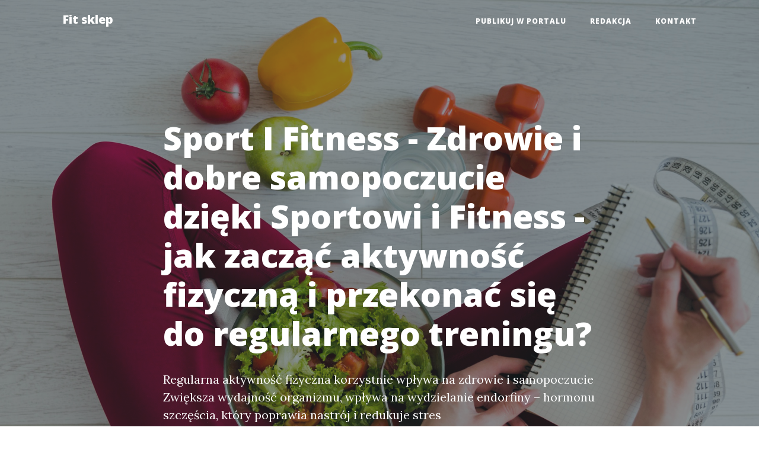

--- FILE ---
content_type: text/html; charset=UTF-8
request_url: https://fit.sklep.pl/zdrowie-i-dobre-samopoczucie-dzieki-sportowi-i-fitness-jak-zaczac-aktywnosc-fizyczna-i-przekonac-sie-do-regularnego-treningu/
body_size: 7090
content:
<!doctype html>
<html lang="">
  <head>
    <base href="https://fit.sklep.pl/">
    <meta charset="utf-8">
    <meta name="viewport" content="width=device-width, initial-scale=1, shrink-to-fit=no">
    <meta name="description" content="Zdrowie i dobre samopoczucie dzięki Sportowi i Fitness - jak zacząć aktywność fizyczną i przekonać się do regularnego treningu? czyli Sport i fitness mopoczucie. Zwiększa wydajność organizmu, wpływa na wydzielanie endorfiny – hormonu szczęścia, który poprawia nastrój i redukuje stres. Sport i fitness to także doskonała metoda na walkę z nadwagą, us">
    <meta name="keywords" content="">
    <title>Sport I Fitness - Zdrowie i dobre samopoczucie dzięki Sportowi i Fitness - jak zacząć aktywność fizyczną i przekonać się do regularnego treningu?</title>


    <!-- Bootstrap core CSS -->
    <link href="Public/Layouts/BS4/vendor/bootstrap/css/bootstrap.min.css" rel="stylesheet">

    <!-- Custom fonts for this template -->
    <link href="Public/Layouts/BS4/vendor/fontawesome-free/css/all.min.css" rel="stylesheet" type="text/css">
    <link href='https://fonts.googleapis.com/css?family=Lora:400,700,400italic,700italic' rel='stylesheet' type='text/css'>
    <link href='https://fonts.googleapis.com/css?family=Open+Sans:300italic,400italic,600italic,700italic,800italic,400,300,600,700,800' rel='stylesheet' type='text/css'>

    <!-- Custom styles for this template -->
    <link href="Public/Layouts/BS4/css/clean-blog.css" rel="stylesheet">
    <link rel="canonical" href="https://fit.sklep.pl/zdrowie-i-dobre-samopoczucie-dzieki-sportowi-i-fitness-jak-zaczac-aktywnosc-fizyczna-i-przekonac-sie-do-regularnego-treningu/" />
  </head>
  <body>
    
    <!-- Navigation -->
    <nav class="navbar navbar-expand-lg navbar-light fixed-top" id="mainNav">
      <div class="container">
        <a class="navbar-brand" href="https://fit.sklep.pl/" title="Sport I Fitness - Zdrowie i dobre samopoczucie dzięki Sportowi i Fitness - jak zacząć aktywność fizyczną i przekonać się do regularnego treningu?">
          Fit sklep
        </a>
        <button class="navbar-toggler navbar-toggler-right" type="button" data-toggle="collapse" data-target="#navbarResponsive" aria-controls="navbarResponsive" aria-expanded="false" aria-label="Toggle navigation">
          Menu
          <i class="fas fa-bars"></i>
        </button>
        <div class="collapse navbar-collapse" id="navbarResponsive">
          <ul class="navbar-nav ml-auto">
            <ul class="nav navbar-nav"><li class=" nav-item"><a href="/publikujtu/">Publikuj w portalu</a><li class=" nav-item"><a href="/redakcja/">Redakcja</a><li class=" nav-item"><a href="/contact/">Kontakt</a></ul>
          </ul>
        </div>
      </div>
    </nav>
<!-- Page Header -->
  <header class="masthead" style="background-image: url('Public/Layouts/BS4/img/head/Sportfitnessdiety/diet-concept-with-sport-woman-healthy-food.jpg')">
    <div class="overlay"></div>
    <div class="container">
      <div class="row">
        <div class="col-lg-8 col-md-10 mx-auto">
          <div class="post-heading">
            <h1>Sport I Fitness - Zdrowie i dobre samopoczucie dzięki Sportowi i Fitness - jak zacząć aktywność fizyczną i przekonać się do regularnego treningu?</h1>
            <span class="meta"></span>
            <p class=""> Regularna aktywność fizyczna korzystnie wpływa na zdrowie i samopoczucie Zwiększa wydajność organizmu, wpływa na wydzielanie endorfiny – hormonu szczęścia, który poprawia nastrój i redukuje stres</p>
          </div>
        </div>
      </div>
    </div>
  </header>
<article>
    <div class="container">
      <div class="row">
        <div class="col-lg-8 col-md-10 mx-auto">
        <div class="col-md-12 py-4">

	 <a href="https://sportowa.info.pl/">Sport i fitness</a> <br /><h3>Zaczynamy od podstaw - dlaczego warto zająć się sportem i fitness?</h3>

Sport i fitness to nie tylko trendy, ale przede wszystkim styl życia. Regularna aktywność fizyczna korzystnie wpływa na zdrowie i samopoczucie. Zwiększa wydajność organizmu, wpływa na wydzielanie endorfiny – hormonu szczęścia, który poprawia nastrój i redukuje stres. Sport i fitness to także doskonała metoda na walkę z nadwagą, usprawnienie krążenia oraz zwiększenie siły mięśniowej. 

Ponadto, uprawianie sportu i uczestnictwo w zajęciach fitness to doskonała okazja do nawiązania nowych znajomości oraz poznania osób o podobnych zainteresowaniach. Wspólna aktywność sprawia, że łatwiej przychodzi nam utrzymywanie motywacji i regularności w treningach. Nie bez znaczenia jest również fakt, że umiejętność pokonywania własnych słabości i osiągania celów, doskonale wpływa na nasze poczucie własnej wartości i samooceny.

<h3>Jak zacząć aktywność fizyczną?</h3>

Zacznijmy od wyboru odpowiedniego rodzaju aktywności. Sport i fitness oferują wiele możliwości, od biegania, poprzez jazdę na rowerze, pływanie, aż po różne zajęcia grupowe takie jak pilates, joga czy zumba. Ważne jest, aby wybrać aktywność, która będzie nam sprawiała przyjemność i będzie dostosowana do naszych zdolności fizycznych.

Najważniejsze, to zacząć od małych kroków. Zamiast od razu rezygnować z dotychczasowego trybu życia i rezygnować ze wszystkich przyjemności, warto wprowadzać zmiany stopniowo. Początkowo wystarczy poświęcić kilka minut dziennie na ćwiczenia, a następnie stopniowo zwiększać czas oraz intensywność treningów. 

W przypadku braku motywacji warto zacząć ćwiczyć w grupie lub wybrać się na indywidualną konsultację z trenerem, który pomoże określić nasze cele oraz dobierze odpowiednie ćwiczenia.

<h3>Jak utrzymać regularność w treningach?</h3>

Regularność w treningach to klucz do sukcesu, jednakże bywa to jednym z trudniejszych do osiągnięcia celów. Ważne jest, aby w plan dnia wpisać stały czas na trening oraz traktować go jako priorytet. Warto również ustalić cele treningowe, takie jak np. ukończenie biegu na konkretnej trasie czy poprawienie wydolności. 

Ponadto, można szukać motywacji w obserwowaniu postępów i osiąganiu kolejnych małych celów, takich jak poprawienie czasu pokonania danej trasy bądź wykonywanie większej ilości powtórzeń w ćwiczeniach siłowych. 

Ważną rolę w utrzymywaniu regularności w treningach odgrywa również właściwe przygotowanie mentalne. Warto pamiętać, że sport i fitness to nie tylko poprawa kondycji fizycznej, ale również zdrowie psychiczne. Regularna aktywność fizyczna pozwala na odpoczynek od codziennych problemów oraz stresu, wpływa na wydzielanie endorfiny oraz nastrój. 

Podsumowując, sport i fitness to nie tylko moda, ale przede wszystkim zdrowy styl życia, który warto wprowadzić od podstaw. Warto zacząć poprzez wybór odpowiedniej aktywności oraz stopniowe wprowadzanie zmian. Nie należy zapominać o motywacji oraz regularności treningów, którą można utrzymać poprzez celowanie w małe kroki i rodzącą się z nich satysfakcję.<time datetime="22-01-2026">Data: 22-01-2026</time>
	<p>Informacje o powyższym tekście:</p>
	<p>Powyższy tekst jest fikcją listeracką.</p>
	<p>Powyższy tekst w całości lub w części mógł zostać stworzony z pomocą sztucznej inteligencji.</p>
	<p>Jeśli masz uwagi do powyższego tekstu to skontaktuj się z redakcją.</p>
	<p>Powyższy tekst może być artykułem sponsorowanym.</p>
</div>

        <hr>
      </div>
    </div>
  </div>
</article>

<footer class="container-fluid bg-dark">
  <div class="row">
    <div class="col-md-12">
      <a class="navbar-brand p-0 m-0 text-white text-center" href="https://fit.sklep.pl/">
        Fit sklep
      </a>
      <p><a href="https://fit.sklep.pl/sitemap.xml">Mapa strony</a></p>
    </div>
    <div class="col-md-6">
      <h4 class="">Najnowsze wpisy</h4><nav class="nav flex-column small"><a href="repak-i-bazy-danych-czy-irlandzki-system-jest-gotowy-na-cyfryzacje/" class="" >Repak i bazy danych: czy irlandzki system jest gotowy na cyfryzację?</a><a href="case-study-jak-startup-w-irlandii-buduje-baze-danych-opakowan-dla-sklepow-online/" class="" >Case study: jak startup w Irlandii buduje bazę danych opakowań dla sklepów online</a><a href="najczestsze-problemy-przy-budowie-domowej-silowni-i-jak-ich-unikac/" class="" >Najczęstsze problemy przy budowie domowej siłowni i jak ich unikać</a><a href="oswietlenie-i-wentylacja-w-domowej-silowni-komfort-i-bezpieczenstwo-cwiczen/" class="" >Oświetlenie i wentylacja w domowej siłowni: komfort i bezpieczeństwo ćwiczeń</a><a href="produkty-ktorych-nalezy-unikac-przed-nauka-lista-wraz-z-argumentacja/" class="" >Produkty, których należy unikać przed nauką — lista wraz z argumentacją</a><a href="10-produktow-ktore-poprawiaja-wyniki-w-nauce-co-jesc-przed-egzaminem/" class="" >10 produktów, które poprawiają wyniki w nauce — co jeść przed egzaminem</a><a href="nauczanie-wychowania-fizycznego-klucz-do-zdrowego-stylu-zycia-i-wszechstronnego-rozwoju-dzieci/" class="" >Nauczanie wychowania fizycznego: Klucz do zdrowego stylu życia i wszechstronnego rozwoju dzieci</a><a href="programy-profilaktyczne-na-wf-zapobieganie-otylosci-zdrowie-psychiczne/" class="" >Programy profilaktyczne na WF (zapobieganie otyłości, zdrowie psychiczne)</a><a href="dobre-krzesla-do-cwiczen-w-domu-jak-wybrac-idealny-model-do-swojej-domowej-silowni/" class="" >Dobre krzesła do ćwiczeń w domu: Jak wybrać idealny model do swojej domowej siłowni?</a><a href="konserwacja-i-czyszczenie-krzesel-do-cwiczen-przedluzenie-zywotnosci-sprzetu/" class="" >Konserwacja i czyszczenie krzeseł do ćwiczeń — przedłużenie żywotności sprzętu</a><a href="materace-lateksowe-komfort-i-wsparcie-dla-zdrowego-snu/" class="" >Materace lateksowe: Komfort i wsparcie dla zdrowego snu</a><a href="naturalny-vs-syntetyczny-lateks-co-wybrac-przy-zakupie-materaca/" class="" >Naturalny vs syntetyczny lateks: co wybrać przy zakupie materaca?</a><a href="dieta-japonska-klucz-do-dlugowiecznosci-i-zdrowia/" class="" >Dieta japońska: Klucz do długowieczności i zdrowia</a><a href="jak-schudnac-po-japonsku-30-dniowy-plan-diety-inspirowany-japonia/" class="" >Jak schudnąć po japońsku: 30-dniowy plan diety inspirowany Japonią</a><a href="projektowanie-wnetrza-silowni-kluczowe-aspekty-ktore-wplyna-na-komfort-i-efektywnosc-treningow/" class="" >Projektowanie wnętrza siłowni: Kluczowe aspekty, które wpłyną na komfort i efektywność treningów</a><a href="podlogi-sportowe-wybor-materialu-do-roznych-stref-treningowych/" class="" >Podłogi sportowe: wybór materiału do różnych stref treningowych</a><a href="jak-cwiczyc-w-ogrodzie-przewodnik-do-zdrowego-stylu-zycia-na-swiezym-powietrzu/" class="" >Jak ćwiczyć w ogrodzie: Przewodnik do zdrowego stylu życia na świeżym powietrzu</a><a href="plan-30dniowy-jak-przeksztalcic-ogrod-w-prywatna-silownie/" class="" >Plan 30‑dniowy: jak przekształcić ogród w prywatną siłownię</a><a href="zdrowe-jadalne-kwiaty-odkryj-piekno-i-smak-natury-na-swoim-talerzu/" class="" >Zdrowe jadalne kwiaty: odkryj piękno i smak natury na swoim talerzu</a><a href="top-5-jadalnych-kwiatow-dla-diet-weganskich-i-wegetarianskich/" class="" >Top 5 jadalnych kwiatów dla diet wegańskich i wegetariańskich</a><a href="karnet-na-silownie-dla-dzieci-zdrowy-start-w-aktywnosc-fizyczna-juz-od-najmlodszych-lat/" class="" >Karnet na siłownię dla dzieci: Zdrowy start w aktywność fizyczną już od najmłodszych lat!</a><a href="jak-wybrac-najlepszy-karnet-na-silownie-dla-dziecka-praktyczny-poradnik-dla-rodzicow/" class="" >Jak wybrać najlepszy karnet na siłownię dla dziecka: praktyczny poradnik dla rodziców</a><a href="dieta-z-roslin-domowych-jak-wykorzystac-swoje-rosliny-do-zdrowego-i-smacznego-odzywiania/" class="" >Dieta z roślin domowych: Jak wykorzystać swoje rośliny do zdrowego i smacznego odżywiania</a><a href="jak-zalozyc-mini-ogrodek-kuchenny-w-mieszkaniu-rosliny-jadalne-krok-po-kroku/" class="" >Jak założyć mini ogródek kuchenny w mieszkaniu — rośliny jadalne krok po kroku</a><a href="lastryko-na-silownie-trend-ktory-odmienia-przestrzen-treningowa/" class="" >Lastryko na siłownię: Trend, który odmienia przestrzeń treningową</a><a href="10-powodow-dla-ktorych-warto-wybrac-lastryko-do-sali-fitness/" class="" >10 powodów, dla których warto wybrać lastryko do sali fitness</a><a href="catering-dietetyczny-na-budowe-zdrowe-posilki-dla-efektywnej-pracy-na-placu/" class="" >Catering dietetyczny na budowę: Zdrowe posiłki dla efektywnej pracy na placu</a><a href="jak-wybrac-catering-dietetyczny-dla-ekip-budowlanych-10-kryteriow/" class="" >Jak wybrać catering dietetyczny dla ekip budowlanych — 10 kryteriów</a><a href="nauka-weganskiego-gotowania-przewodnik-dla-poczatkujacych-w-roslinnym-swiecie-kulinariow/" class="" >Nauka wegańskiego gotowania: Przewodnik dla początkujących w roślinnym świecie kulinariów</a><a href="nauka-weganskiego-gotowania-odkryj-smaki-roslinnej-kuchni-i-sztuke-zdrowych-przepisow/" class="" >Nauka wegańskiego gotowania: Odkryj smaki roślinnej kuchni i sztukę zdrowych przepisów!</a></nav>
    </div>
    <div class="col-md-6">
      <h4 class="">Polecane wpisy</h4><nav class="nav flex-column small"><a href="jakie-mecze-pilki-noznej-warto-obejrzec-przewodnik-po-najciekawszych-starciach-sezonu/" class="" >Jakie mecze piłki nożnej warto obejrzeć? Przewodnik po najciekawszych starciach sezonu!</a><a href="jakie-mecze-pilki-noznej-warto-obejrzec-sprawdz-nasze-top-5-niezapomnianych-pojedynkow/" class="" >Jakie mecze piłki nożnej warto obejrzeć? Sprawdź nasze TOP 5 niezapomnianych pojedynków!</a><a href="domek-letniskowy-caloroczny-dla-milosnikow-sportu-idealne-miejsce-na-aktywny-wypoczynek-przez-caly-rok/" class="" >Domek letniskowy całoroczny dla miłośników sportu: Idealne miejsce na aktywny wypoczynek przez cały rok</a><a href="twoj-idealny-domek-letniskowy-caloroczny-dla-milosnikow-sportu-odkryj-jak-polaczyc-aktywnosc-z-relaksem/" class="" >Twój idealny domek letniskowy całoroczny dla miłośników sportu – odkryj, jak połączyć aktywność z relaksem!</a><a href="sklep-rowerowy-twoj-najlepszy-wybor-na-sezon-rowerowy/" class="" >Sklep rowerowy: Twój najlepszy wybór na sezon rowerowy!</a><a href="sklep-rowerowy-odkryj-idealny-rower-dla-siebie-i-ciesz-sie-kazda-przejazdzka/" class="" >Sklep Rowerowy: Odkryj Idealny Rower dla Siebie i Ciesz się Każdą Przejażdżką!</a><a href="obliczanie-sladu-weglowego-w-branzy-sportowej-jak-sportowcy-i-organizacje-moga-przyczynic-sie-do-ochrony-srodowiska/" class="" >Obliczanie śladu węglowego w branży sportowej: Jak sportowcy i organizacje mogą przyczynić się do ochrony środowiska</a><a href="obliczanie-sladu-weglowego-w-branzy-sportowej-jak-sport-wplywa-na-nasza-planete/" class="" >Obliczanie śladu węglowego w branży sportowej: Jak sport wpływa na naszą planetę?</a><a href="ochrona-srodowiska-dla-firm-z-branzy-sportowej-jak-przedsiebiorstwa-moga-wprowadzac-zrownowazone-praktyki/" class="" >Ochrona środowiska dla firm z branży sportowej: Jak przedsiębiorstwa mogą wprowadzać zrównoważone praktyki</a><a href="skuteczna-ochrona-srodowiska-dla-firm-z-branzy-sportowej-jak-dzialac-ekologicznie-i-zrownowazenie/" class="" >Skuteczna Ochrona Środowiska dla Firm z Branży Sportowej – Jak Działać Ekologicznie i Zrównoważenie?</a><a href="ochrona-srodowiska-dla-firm-fitness-jak-branza-moze-wprowadzac-zrownowazone-rozwiazania/" class="" >Ochrona środowiska dla firm fitness: Jak branża może wprowadzać zrównoważone rozwiązania?</a><a href="ochrona-srodowiska-dla-firm-fitness-jak-twoje-studio-moze-dbac-o-planete-i-przyciagnac-klientow/" class="" >Ochrona środowiska dla firm fitness: Jak Twoje studio może dbać o planetę i przyciągnąć klientów</a><a href="zelki-cbd-pyszny-i-zdrowy-dodatek-do-diety/" class="" >Żelki CBD - pyszny i zdrowy dodatek do diety</a><a href="zelki-cbd-nowy-hit-w-zdrowej-diecie-sprawdz-dlaczego-warto-je-wprowadzic-do-swojego-jadlospisu/" class="" >Żelki CBD - nowy hit w zdrowej diecie! Sprawdź, dlaczego warto je wprowadzić do swojego jadłospisu</a><a href="wyroby-z-paracordu-na-wyprawe-turystyczna-niezbedne-akcesoria-dla-kazdego-podroznika/" class="" >Wyroby z paracordu na wyprawę turystyczną: niezbędne akcesoria dla każdego podróżnika</a><a href="praktyczne-wyroby-z-paracordu-na-wyprawe-turystyczna-niezbedne-akcesoria-dla-kazdego-podroznika/" class="" >Praktyczne wyroby z paracordu na wyprawę turystyczną - niezbędne akcesoria dla każdego podróżnika!</a><a href="zakupy-na-sportowo-ciekawostki-o-sklepach-sportowych/" class="" >Zakupy na sportowo: ciekawostki o sklepach sportowych</a><a href="odkryj-najlepszy-sklep-sportowy-najnowsze-trendy-i-najlepsze-oferty/" class="" >Odkryj najlepszy sklep sportowy! Najnowsze trendy i najlepsze oferty!</a><a href="przetrwanie-w-ekstremalnych-warunkach-sport-survivalowy-i-zastosowania-linki-paracord/" class="" >Przetrwanie w ekstremalnych warunkach - Sport survivalowy i zastosowania linki paracord</a><a href="niezawodne-zastosowania-linki-paracord-w-sporcie-survivalowym/" class="" >Niezawodne zastosowania linki paracord w sporcie survivalowym</a><a href="paracord-niezastapiony-sprzet-do-sportu-survivalowego/" class="" >Paracord - niezastąpiony sprzęt do sportu survivalowego</a><a href="paracord-must-have-dla-sportu-survivalowego-sila-i-wszechstronnosc-paracordu/" class="" >Paracord: must-have dla sportu survivalowego - Siła i wszechstronność Paracordu!</a><a href="materace-kielce-najlepsze-rozwiazanie-dla-komfortowego-snu-i-odpoczynku/" class="" >Materace Kielce – Najlepsze rozwiązanie dla komfortowego snu i odpoczynku!</a><a href="materace-kielce-gdzie-znalezc-idealny-materac-dla-dobrego-snu/" class="" >Materace Kielce: Gdzie znaleźć idealny materac dla dobrego snu?</a><a href="najlepsze-materace-w-krakowie-sprawdz-nasza-oferte-i-zadbaj-o-zdrowy-sen/" class="" >Najlepsze materace w Krakowie - sprawdź naszą ofertę i zadbaj o zdrowy sen!</a><a href="materace-krakow-sprawdz-najlepsze-opcje-dla-zdrowego-snu-i-komfortowej-regeneracji/" class="" >Materace Kraków - Sprawdź najlepsze opcje dla zdrowego snu i komfortowej regeneracji</a><a href="lozko-katowice-wygodne-i-stylowe-rozwiazanie-do-twojej-sypialni-w-sercu-miasta/" class="" >Łóżko Katowice - Wygodne i stylowe rozwiązanie do Twojej sypialni w sercu miasta!</a><a href="komfortowe-i-stylowe-lozko-katowice-wybierz-idealne-miejsce-do-odpoczynku-w-sercu-miasta/" class="" >Komfortowe i stylowe łóżko Katowice - wybierz idealne miejsce do odpoczynku w sercu miasta!</a><a href="odkryj-wyjatkowa-oferte-lozek-kielce-idealne-rozwiazania-do-twojej-sypialni-funkcjonalnosc-i-styl-w-jednym-miejscu/" class="" >Odkryj wyjątkową ofertę łóżek Kielce - idealne rozwiązania do Twojej sypialni, funkcjonalność i styl w jednym miejscu</a><a href="wybor-doskonalych-lozek-kielce-komfort-i-styl-polaczone-w-jednym-miejscu/" class="" >Wybór doskonałych łóżek Kielce - komfort i styl połączone w jednym miejscu</a></nav>
    </div>
  </div>
  <div class="row">
    <div class="col-md-12">
      <p class="text-white text-center"> https://fit.sklep.pl/</p>
    </div>
  </div>
</footer>
<!-- Bootstrap core JavaScript -->
  <script src="Public/Layouts/BS4/vendor/jquery/jquery.min.js"></script>
  <script src="Public/Layouts/BS4/vendor/bootstrap/js/bootstrap.bundle.min.js"></script>

  <!-- Custom scripts for this template -->
  <script src="Public/Layouts/BS4/js/clean-blog.min.js"></script>
  
<script defer src="https://static.cloudflareinsights.com/beacon.min.js/vcd15cbe7772f49c399c6a5babf22c1241717689176015" integrity="sha512-ZpsOmlRQV6y907TI0dKBHq9Md29nnaEIPlkf84rnaERnq6zvWvPUqr2ft8M1aS28oN72PdrCzSjY4U6VaAw1EQ==" data-cf-beacon='{"version":"2024.11.0","token":"77bbb61b9d2f47f5b101263aec863a46","r":1,"server_timing":{"name":{"cfCacheStatus":true,"cfEdge":true,"cfExtPri":true,"cfL4":true,"cfOrigin":true,"cfSpeedBrain":true},"location_startswith":null}}' crossorigin="anonymous"></script>
</body>
</html>